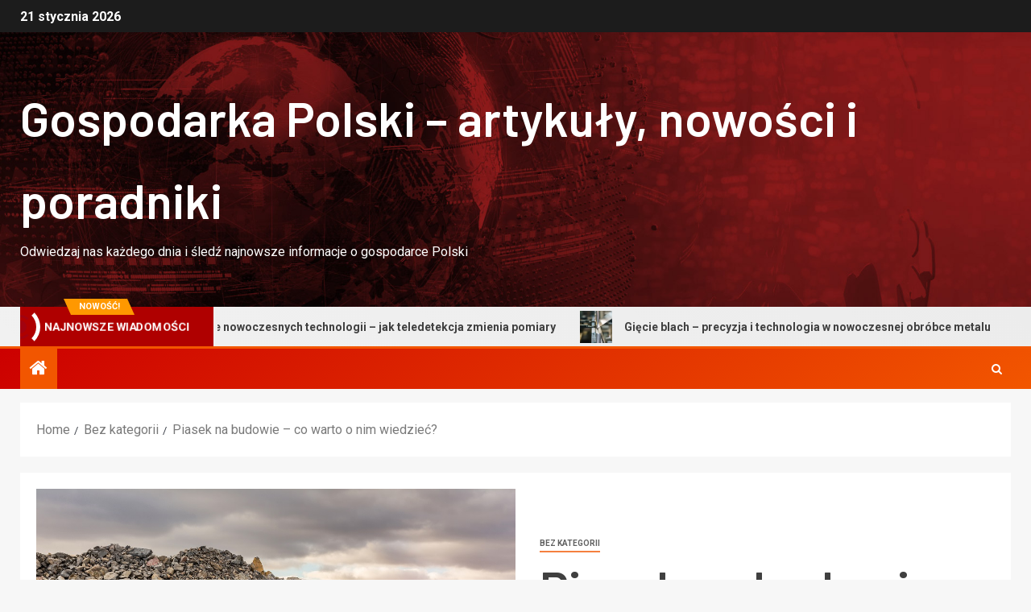

--- FILE ---
content_type: text/html; charset=UTF-8
request_url: http://www.bettinger.it/piasek-na-budowie-co-warto-o-nim-wiedziec/
body_size: 12919
content:
<!doctype html>
<html lang="pl-PL">
<head>
    <meta charset="UTF-8">
    <meta name="viewport" content="width=device-width, initial-scale=1">
    <link rel="profile" href="http://gmpg.org/xfn/11">
    <meta name='robots' content='index, follow, max-image-preview:large, max-snippet:-1, max-video-preview:-1' />

	<!-- This site is optimized with the Yoast SEO plugin v20.4 - https://yoast.com/wordpress/plugins/seo/ -->
	<title>Piasek na budowie - co warto o nim wiedzieć?</title>
	<meta name="description" content="Piasek jest niezbędnym surowcem na każdej budowie. Gdzie jest wykorzystywany? Przeczytaj artykuł i dowiedz się." />
	<link rel="canonical" href="http://www.bettinger.it/piasek-na-budowie-co-warto-o-nim-wiedziec/" />
	<meta property="og:locale" content="pl_PL" />
	<meta property="og:type" content="article" />
	<meta property="og:title" content="Piasek na budowie - co warto o nim wiedzieć?" />
	<meta property="og:description" content="Piasek jest niezbędnym surowcem na każdej budowie. Gdzie jest wykorzystywany? Przeczytaj artykuł i dowiedz się." />
	<meta property="og:url" content="http://www.bettinger.it/piasek-na-budowie-co-warto-o-nim-wiedziec/" />
	<meta property="og:site_name" content="Gospodarka Polski – artykuły, nowości i poradniki" />
	<meta property="article:published_time" content="2023-05-11T08:04:44+00:00" />
	<meta property="article:modified_time" content="2023-05-11T08:04:47+00:00" />
	<meta property="og:image" content="http://www.bettinger.it/wp-content/uploads/2023/05/piasek-znin.jpeg" />
	<meta property="og:image:width" content="1000" />
	<meta property="og:image:height" content="666" />
	<meta property="og:image:type" content="image/jpeg" />
	<meta name="author" content="admin" />
	<meta name="twitter:card" content="summary_large_image" />
	<meta name="twitter:label1" content="Napisane przez" />
	<meta name="twitter:data1" content="admin" />
	<meta name="twitter:label2" content="Szacowany czas czytania" />
	<meta name="twitter:data2" content="2 minuty" />
	<script type="application/ld+json" class="yoast-schema-graph">{"@context":"https://schema.org","@graph":[{"@type":"WebPage","@id":"http://www.bettinger.it/piasek-na-budowie-co-warto-o-nim-wiedziec/","url":"http://www.bettinger.it/piasek-na-budowie-co-warto-o-nim-wiedziec/","name":"Piasek na budowie - co warto o nim wiedzieć?","isPartOf":{"@id":"http://www.bettinger.it/#website"},"primaryImageOfPage":{"@id":"http://www.bettinger.it/piasek-na-budowie-co-warto-o-nim-wiedziec/#primaryimage"},"image":{"@id":"http://www.bettinger.it/piasek-na-budowie-co-warto-o-nim-wiedziec/#primaryimage"},"thumbnailUrl":"http://www.bettinger.it/wp-content/uploads/2023/05/piasek-znin.jpeg","datePublished":"2023-05-11T08:04:44+00:00","dateModified":"2023-05-11T08:04:47+00:00","author":{"@id":"http://www.bettinger.it/#/schema/person/c5c451b893de919af8c261e356969aaa"},"description":"Piasek jest niezbędnym surowcem na każdej budowie. Gdzie jest wykorzystywany? Przeczytaj artykuł i dowiedz się.","breadcrumb":{"@id":"http://www.bettinger.it/piasek-na-budowie-co-warto-o-nim-wiedziec/#breadcrumb"},"inLanguage":"pl-PL","potentialAction":[{"@type":"ReadAction","target":["http://www.bettinger.it/piasek-na-budowie-co-warto-o-nim-wiedziec/"]}]},{"@type":"ImageObject","inLanguage":"pl-PL","@id":"http://www.bettinger.it/piasek-na-budowie-co-warto-o-nim-wiedziec/#primaryimage","url":"http://www.bettinger.it/wp-content/uploads/2023/05/piasek-znin.jpeg","contentUrl":"http://www.bettinger.it/wp-content/uploads/2023/05/piasek-znin.jpeg","width":1000,"height":666,"caption":"Piasek Żnin"},{"@type":"BreadcrumbList","@id":"http://www.bettinger.it/piasek-na-budowie-co-warto-o-nim-wiedziec/#breadcrumb","itemListElement":[{"@type":"ListItem","position":1,"name":"Strona główna","item":"http://www.bettinger.it/"},{"@type":"ListItem","position":2,"name":"Piasek na budowie &#8211; co warto o nim wiedzieć?"}]},{"@type":"WebSite","@id":"http://www.bettinger.it/#website","url":"http://www.bettinger.it/","name":"Gospodarka Polski – artykuły, nowości i poradniki","description":"Odwiedzaj nas każdego dnia i śledź najnowsze informacje o gospodarce Polski","potentialAction":[{"@type":"SearchAction","target":{"@type":"EntryPoint","urlTemplate":"http://www.bettinger.it/?s={search_term_string}"},"query-input":"required name=search_term_string"}],"inLanguage":"pl-PL"},{"@type":"Person","@id":"http://www.bettinger.it/#/schema/person/c5c451b893de919af8c261e356969aaa","name":"admin","image":{"@type":"ImageObject","inLanguage":"pl-PL","@id":"http://www.bettinger.it/#/schema/person/image/","url":"http://2.gravatar.com/avatar/e5c19e4fb4837338e3e0d53850b71af1?s=96&d=mm&r=g","contentUrl":"http://2.gravatar.com/avatar/e5c19e4fb4837338e3e0d53850b71af1?s=96&d=mm&r=g","caption":"admin"},"sameAs":["http://bettinger.it"],"url":"http://www.bettinger.it/author/admin/"}]}</script>
	<!-- / Yoast SEO plugin. -->


<link rel='dns-prefetch' href='//fonts.googleapis.com' />
<link rel="alternate" type="application/rss+xml" title="Gospodarka Polski – artykuły, nowości i poradniki &raquo; Kanał z wpisami" href="http://www.bettinger.it/feed/" />
<link rel="alternate" type="application/rss+xml" title="Gospodarka Polski – artykuły, nowości i poradniki &raquo; Kanał z komentarzami" href="http://www.bettinger.it/comments/feed/" />
<script type="text/javascript">
/* <![CDATA[ */
window._wpemojiSettings = {"baseUrl":"https:\/\/s.w.org\/images\/core\/emoji\/15.0.3\/72x72\/","ext":".png","svgUrl":"https:\/\/s.w.org\/images\/core\/emoji\/15.0.3\/svg\/","svgExt":".svg","source":{"concatemoji":"http:\/\/www.bettinger.it\/wp-includes\/js\/wp-emoji-release.min.js?ver=6.5.7"}};
/*! This file is auto-generated */
!function(i,n){var o,s,e;function c(e){try{var t={supportTests:e,timestamp:(new Date).valueOf()};sessionStorage.setItem(o,JSON.stringify(t))}catch(e){}}function p(e,t,n){e.clearRect(0,0,e.canvas.width,e.canvas.height),e.fillText(t,0,0);var t=new Uint32Array(e.getImageData(0,0,e.canvas.width,e.canvas.height).data),r=(e.clearRect(0,0,e.canvas.width,e.canvas.height),e.fillText(n,0,0),new Uint32Array(e.getImageData(0,0,e.canvas.width,e.canvas.height).data));return t.every(function(e,t){return e===r[t]})}function u(e,t,n){switch(t){case"flag":return n(e,"\ud83c\udff3\ufe0f\u200d\u26a7\ufe0f","\ud83c\udff3\ufe0f\u200b\u26a7\ufe0f")?!1:!n(e,"\ud83c\uddfa\ud83c\uddf3","\ud83c\uddfa\u200b\ud83c\uddf3")&&!n(e,"\ud83c\udff4\udb40\udc67\udb40\udc62\udb40\udc65\udb40\udc6e\udb40\udc67\udb40\udc7f","\ud83c\udff4\u200b\udb40\udc67\u200b\udb40\udc62\u200b\udb40\udc65\u200b\udb40\udc6e\u200b\udb40\udc67\u200b\udb40\udc7f");case"emoji":return!n(e,"\ud83d\udc26\u200d\u2b1b","\ud83d\udc26\u200b\u2b1b")}return!1}function f(e,t,n){var r="undefined"!=typeof WorkerGlobalScope&&self instanceof WorkerGlobalScope?new OffscreenCanvas(300,150):i.createElement("canvas"),a=r.getContext("2d",{willReadFrequently:!0}),o=(a.textBaseline="top",a.font="600 32px Arial",{});return e.forEach(function(e){o[e]=t(a,e,n)}),o}function t(e){var t=i.createElement("script");t.src=e,t.defer=!0,i.head.appendChild(t)}"undefined"!=typeof Promise&&(o="wpEmojiSettingsSupports",s=["flag","emoji"],n.supports={everything:!0,everythingExceptFlag:!0},e=new Promise(function(e){i.addEventListener("DOMContentLoaded",e,{once:!0})}),new Promise(function(t){var n=function(){try{var e=JSON.parse(sessionStorage.getItem(o));if("object"==typeof e&&"number"==typeof e.timestamp&&(new Date).valueOf()<e.timestamp+604800&&"object"==typeof e.supportTests)return e.supportTests}catch(e){}return null}();if(!n){if("undefined"!=typeof Worker&&"undefined"!=typeof OffscreenCanvas&&"undefined"!=typeof URL&&URL.createObjectURL&&"undefined"!=typeof Blob)try{var e="postMessage("+f.toString()+"("+[JSON.stringify(s),u.toString(),p.toString()].join(",")+"));",r=new Blob([e],{type:"text/javascript"}),a=new Worker(URL.createObjectURL(r),{name:"wpTestEmojiSupports"});return void(a.onmessage=function(e){c(n=e.data),a.terminate(),t(n)})}catch(e){}c(n=f(s,u,p))}t(n)}).then(function(e){for(var t in e)n.supports[t]=e[t],n.supports.everything=n.supports.everything&&n.supports[t],"flag"!==t&&(n.supports.everythingExceptFlag=n.supports.everythingExceptFlag&&n.supports[t]);n.supports.everythingExceptFlag=n.supports.everythingExceptFlag&&!n.supports.flag,n.DOMReady=!1,n.readyCallback=function(){n.DOMReady=!0}}).then(function(){return e}).then(function(){var e;n.supports.everything||(n.readyCallback(),(e=n.source||{}).concatemoji?t(e.concatemoji):e.wpemoji&&e.twemoji&&(t(e.twemoji),t(e.wpemoji)))}))}((window,document),window._wpemojiSettings);
/* ]]> */
</script>
<style id='wp-emoji-styles-inline-css' type='text/css'>

	img.wp-smiley, img.emoji {
		display: inline !important;
		border: none !important;
		box-shadow: none !important;
		height: 1em !important;
		width: 1em !important;
		margin: 0 0.07em !important;
		vertical-align: -0.1em !important;
		background: none !important;
		padding: 0 !important;
	}
</style>
<link rel='stylesheet' id='wp-block-library-css' href='http://www.bettinger.it/wp-includes/css/dist/block-library/style.min.css?ver=6.5.7' type='text/css' media='all' />
<style id='wp-block-library-theme-inline-css' type='text/css'>
.wp-block-audio figcaption{color:#555;font-size:13px;text-align:center}.is-dark-theme .wp-block-audio figcaption{color:#ffffffa6}.wp-block-audio{margin:0 0 1em}.wp-block-code{border:1px solid #ccc;border-radius:4px;font-family:Menlo,Consolas,monaco,monospace;padding:.8em 1em}.wp-block-embed figcaption{color:#555;font-size:13px;text-align:center}.is-dark-theme .wp-block-embed figcaption{color:#ffffffa6}.wp-block-embed{margin:0 0 1em}.blocks-gallery-caption{color:#555;font-size:13px;text-align:center}.is-dark-theme .blocks-gallery-caption{color:#ffffffa6}.wp-block-image figcaption{color:#555;font-size:13px;text-align:center}.is-dark-theme .wp-block-image figcaption{color:#ffffffa6}.wp-block-image{margin:0 0 1em}.wp-block-pullquote{border-bottom:4px solid;border-top:4px solid;color:currentColor;margin-bottom:1.75em}.wp-block-pullquote cite,.wp-block-pullquote footer,.wp-block-pullquote__citation{color:currentColor;font-size:.8125em;font-style:normal;text-transform:uppercase}.wp-block-quote{border-left:.25em solid;margin:0 0 1.75em;padding-left:1em}.wp-block-quote cite,.wp-block-quote footer{color:currentColor;font-size:.8125em;font-style:normal;position:relative}.wp-block-quote.has-text-align-right{border-left:none;border-right:.25em solid;padding-left:0;padding-right:1em}.wp-block-quote.has-text-align-center{border:none;padding-left:0}.wp-block-quote.is-large,.wp-block-quote.is-style-large,.wp-block-quote.is-style-plain{border:none}.wp-block-search .wp-block-search__label{font-weight:700}.wp-block-search__button{border:1px solid #ccc;padding:.375em .625em}:where(.wp-block-group.has-background){padding:1.25em 2.375em}.wp-block-separator.has-css-opacity{opacity:.4}.wp-block-separator{border:none;border-bottom:2px solid;margin-left:auto;margin-right:auto}.wp-block-separator.has-alpha-channel-opacity{opacity:1}.wp-block-separator:not(.is-style-wide):not(.is-style-dots){width:100px}.wp-block-separator.has-background:not(.is-style-dots){border-bottom:none;height:1px}.wp-block-separator.has-background:not(.is-style-wide):not(.is-style-dots){height:2px}.wp-block-table{margin:0 0 1em}.wp-block-table td,.wp-block-table th{word-break:normal}.wp-block-table figcaption{color:#555;font-size:13px;text-align:center}.is-dark-theme .wp-block-table figcaption{color:#ffffffa6}.wp-block-video figcaption{color:#555;font-size:13px;text-align:center}.is-dark-theme .wp-block-video figcaption{color:#ffffffa6}.wp-block-video{margin:0 0 1em}.wp-block-template-part.has-background{margin-bottom:0;margin-top:0;padding:1.25em 2.375em}
</style>
<style id='classic-theme-styles-inline-css' type='text/css'>
/*! This file is auto-generated */
.wp-block-button__link{color:#fff;background-color:#32373c;border-radius:9999px;box-shadow:none;text-decoration:none;padding:calc(.667em + 2px) calc(1.333em + 2px);font-size:1.125em}.wp-block-file__button{background:#32373c;color:#fff;text-decoration:none}
</style>
<style id='global-styles-inline-css' type='text/css'>
body{--wp--preset--color--black: #000000;--wp--preset--color--cyan-bluish-gray: #abb8c3;--wp--preset--color--white: #ffffff;--wp--preset--color--pale-pink: #f78da7;--wp--preset--color--vivid-red: #cf2e2e;--wp--preset--color--luminous-vivid-orange: #ff6900;--wp--preset--color--luminous-vivid-amber: #fcb900;--wp--preset--color--light-green-cyan: #7bdcb5;--wp--preset--color--vivid-green-cyan: #00d084;--wp--preset--color--pale-cyan-blue: #8ed1fc;--wp--preset--color--vivid-cyan-blue: #0693e3;--wp--preset--color--vivid-purple: #9b51e0;--wp--preset--gradient--vivid-cyan-blue-to-vivid-purple: linear-gradient(135deg,rgba(6,147,227,1) 0%,rgb(155,81,224) 100%);--wp--preset--gradient--light-green-cyan-to-vivid-green-cyan: linear-gradient(135deg,rgb(122,220,180) 0%,rgb(0,208,130) 100%);--wp--preset--gradient--luminous-vivid-amber-to-luminous-vivid-orange: linear-gradient(135deg,rgba(252,185,0,1) 0%,rgba(255,105,0,1) 100%);--wp--preset--gradient--luminous-vivid-orange-to-vivid-red: linear-gradient(135deg,rgba(255,105,0,1) 0%,rgb(207,46,46) 100%);--wp--preset--gradient--very-light-gray-to-cyan-bluish-gray: linear-gradient(135deg,rgb(238,238,238) 0%,rgb(169,184,195) 100%);--wp--preset--gradient--cool-to-warm-spectrum: linear-gradient(135deg,rgb(74,234,220) 0%,rgb(151,120,209) 20%,rgb(207,42,186) 40%,rgb(238,44,130) 60%,rgb(251,105,98) 80%,rgb(254,248,76) 100%);--wp--preset--gradient--blush-light-purple: linear-gradient(135deg,rgb(255,206,236) 0%,rgb(152,150,240) 100%);--wp--preset--gradient--blush-bordeaux: linear-gradient(135deg,rgb(254,205,165) 0%,rgb(254,45,45) 50%,rgb(107,0,62) 100%);--wp--preset--gradient--luminous-dusk: linear-gradient(135deg,rgb(255,203,112) 0%,rgb(199,81,192) 50%,rgb(65,88,208) 100%);--wp--preset--gradient--pale-ocean: linear-gradient(135deg,rgb(255,245,203) 0%,rgb(182,227,212) 50%,rgb(51,167,181) 100%);--wp--preset--gradient--electric-grass: linear-gradient(135deg,rgb(202,248,128) 0%,rgb(113,206,126) 100%);--wp--preset--gradient--midnight: linear-gradient(135deg,rgb(2,3,129) 0%,rgb(40,116,252) 100%);--wp--preset--font-size--small: 13px;--wp--preset--font-size--medium: 20px;--wp--preset--font-size--large: 36px;--wp--preset--font-size--x-large: 42px;--wp--preset--spacing--20: 0.44rem;--wp--preset--spacing--30: 0.67rem;--wp--preset--spacing--40: 1rem;--wp--preset--spacing--50: 1.5rem;--wp--preset--spacing--60: 2.25rem;--wp--preset--spacing--70: 3.38rem;--wp--preset--spacing--80: 5.06rem;--wp--preset--shadow--natural: 6px 6px 9px rgba(0, 0, 0, 0.2);--wp--preset--shadow--deep: 12px 12px 50px rgba(0, 0, 0, 0.4);--wp--preset--shadow--sharp: 6px 6px 0px rgba(0, 0, 0, 0.2);--wp--preset--shadow--outlined: 6px 6px 0px -3px rgba(255, 255, 255, 1), 6px 6px rgba(0, 0, 0, 1);--wp--preset--shadow--crisp: 6px 6px 0px rgba(0, 0, 0, 1);}:where(body .is-layout-flow)  > :first-child:first-child{margin-block-start: 0;}:where(body .is-layout-flow)  > :last-child:last-child{margin-block-end: 0;}:where(body .is-layout-flow)  > *{margin-block-start: 24px;margin-block-end: 0;}:where(body .is-layout-constrained)  > :first-child:first-child{margin-block-start: 0;}:where(body .is-layout-constrained)  > :last-child:last-child{margin-block-end: 0;}:where(body .is-layout-constrained)  > *{margin-block-start: 24px;margin-block-end: 0;}:where(body .is-layout-flex) {gap: 24px;}:where(body .is-layout-grid) {gap: 24px;}body .is-layout-flex{display: flex;}body .is-layout-flex{flex-wrap: wrap;align-items: center;}body .is-layout-flex > *{margin: 0;}body .is-layout-grid{display: grid;}body .is-layout-grid > *{margin: 0;}.has-black-color{color: var(--wp--preset--color--black) !important;}.has-cyan-bluish-gray-color{color: var(--wp--preset--color--cyan-bluish-gray) !important;}.has-white-color{color: var(--wp--preset--color--white) !important;}.has-pale-pink-color{color: var(--wp--preset--color--pale-pink) !important;}.has-vivid-red-color{color: var(--wp--preset--color--vivid-red) !important;}.has-luminous-vivid-orange-color{color: var(--wp--preset--color--luminous-vivid-orange) !important;}.has-luminous-vivid-amber-color{color: var(--wp--preset--color--luminous-vivid-amber) !important;}.has-light-green-cyan-color{color: var(--wp--preset--color--light-green-cyan) !important;}.has-vivid-green-cyan-color{color: var(--wp--preset--color--vivid-green-cyan) !important;}.has-pale-cyan-blue-color{color: var(--wp--preset--color--pale-cyan-blue) !important;}.has-vivid-cyan-blue-color{color: var(--wp--preset--color--vivid-cyan-blue) !important;}.has-vivid-purple-color{color: var(--wp--preset--color--vivid-purple) !important;}.has-black-background-color{background-color: var(--wp--preset--color--black) !important;}.has-cyan-bluish-gray-background-color{background-color: var(--wp--preset--color--cyan-bluish-gray) !important;}.has-white-background-color{background-color: var(--wp--preset--color--white) !important;}.has-pale-pink-background-color{background-color: var(--wp--preset--color--pale-pink) !important;}.has-vivid-red-background-color{background-color: var(--wp--preset--color--vivid-red) !important;}.has-luminous-vivid-orange-background-color{background-color: var(--wp--preset--color--luminous-vivid-orange) !important;}.has-luminous-vivid-amber-background-color{background-color: var(--wp--preset--color--luminous-vivid-amber) !important;}.has-light-green-cyan-background-color{background-color: var(--wp--preset--color--light-green-cyan) !important;}.has-vivid-green-cyan-background-color{background-color: var(--wp--preset--color--vivid-green-cyan) !important;}.has-pale-cyan-blue-background-color{background-color: var(--wp--preset--color--pale-cyan-blue) !important;}.has-vivid-cyan-blue-background-color{background-color: var(--wp--preset--color--vivid-cyan-blue) !important;}.has-vivid-purple-background-color{background-color: var(--wp--preset--color--vivid-purple) !important;}.has-black-border-color{border-color: var(--wp--preset--color--black) !important;}.has-cyan-bluish-gray-border-color{border-color: var(--wp--preset--color--cyan-bluish-gray) !important;}.has-white-border-color{border-color: var(--wp--preset--color--white) !important;}.has-pale-pink-border-color{border-color: var(--wp--preset--color--pale-pink) !important;}.has-vivid-red-border-color{border-color: var(--wp--preset--color--vivid-red) !important;}.has-luminous-vivid-orange-border-color{border-color: var(--wp--preset--color--luminous-vivid-orange) !important;}.has-luminous-vivid-amber-border-color{border-color: var(--wp--preset--color--luminous-vivid-amber) !important;}.has-light-green-cyan-border-color{border-color: var(--wp--preset--color--light-green-cyan) !important;}.has-vivid-green-cyan-border-color{border-color: var(--wp--preset--color--vivid-green-cyan) !important;}.has-pale-cyan-blue-border-color{border-color: var(--wp--preset--color--pale-cyan-blue) !important;}.has-vivid-cyan-blue-border-color{border-color: var(--wp--preset--color--vivid-cyan-blue) !important;}.has-vivid-purple-border-color{border-color: var(--wp--preset--color--vivid-purple) !important;}.has-vivid-cyan-blue-to-vivid-purple-gradient-background{background: var(--wp--preset--gradient--vivid-cyan-blue-to-vivid-purple) !important;}.has-light-green-cyan-to-vivid-green-cyan-gradient-background{background: var(--wp--preset--gradient--light-green-cyan-to-vivid-green-cyan) !important;}.has-luminous-vivid-amber-to-luminous-vivid-orange-gradient-background{background: var(--wp--preset--gradient--luminous-vivid-amber-to-luminous-vivid-orange) !important;}.has-luminous-vivid-orange-to-vivid-red-gradient-background{background: var(--wp--preset--gradient--luminous-vivid-orange-to-vivid-red) !important;}.has-very-light-gray-to-cyan-bluish-gray-gradient-background{background: var(--wp--preset--gradient--very-light-gray-to-cyan-bluish-gray) !important;}.has-cool-to-warm-spectrum-gradient-background{background: var(--wp--preset--gradient--cool-to-warm-spectrum) !important;}.has-blush-light-purple-gradient-background{background: var(--wp--preset--gradient--blush-light-purple) !important;}.has-blush-bordeaux-gradient-background{background: var(--wp--preset--gradient--blush-bordeaux) !important;}.has-luminous-dusk-gradient-background{background: var(--wp--preset--gradient--luminous-dusk) !important;}.has-pale-ocean-gradient-background{background: var(--wp--preset--gradient--pale-ocean) !important;}.has-electric-grass-gradient-background{background: var(--wp--preset--gradient--electric-grass) !important;}.has-midnight-gradient-background{background: var(--wp--preset--gradient--midnight) !important;}.has-small-font-size{font-size: var(--wp--preset--font-size--small) !important;}.has-medium-font-size{font-size: var(--wp--preset--font-size--medium) !important;}.has-large-font-size{font-size: var(--wp--preset--font-size--large) !important;}.has-x-large-font-size{font-size: var(--wp--preset--font-size--x-large) !important;}
.wp-block-navigation a:where(:not(.wp-element-button)){color: inherit;}
.wp-block-pullquote{font-size: 1.5em;line-height: 1.6;}
</style>
<link rel='stylesheet' id='sidr-css' href='http://www.bettinger.it/wp-content/themes/newsever/assets/sidr/css/jquery.sidr.dark.css?ver=6.5.7' type='text/css' media='all' />
<link rel='stylesheet' id='bootstrap-css' href='http://www.bettinger.it/wp-content/themes/newsever/assets/bootstrap/css/bootstrap.min.css?ver=6.5.7' type='text/css' media='all' />
<link rel='stylesheet' id='newsever-style-css' href='http://www.bettinger.it/wp-content/themes/newsever/style.css?ver=6.5.7' type='text/css' media='all' />
<link rel='stylesheet' id='magever-css' href='http://www.bettinger.it/wp-content/themes/magever/style.css?ver=1.0.0' type='text/css' media='all' />
<link rel='stylesheet' id='aft-icons-css' href='http://www.bettinger.it/wp-content/themes/newsever/assets/icons/style.css?ver=6.5.7' type='text/css' media='all' />
<link rel='stylesheet' id='slick-css-css' href='http://www.bettinger.it/wp-content/themes/newsever/assets/slick/css/slick.min.css?ver=6.5.7' type='text/css' media='all' />
<link rel='stylesheet' id='magnific-popup-css' href='http://www.bettinger.it/wp-content/themes/newsever/assets/magnific-popup/magnific-popup.css?ver=6.5.7' type='text/css' media='all' />
<link rel='stylesheet' id='newsever-google-fonts-css' href='https://fonts.googleapis.com/css?display=swap&family=Roboto:100,300,400,500,700|Barlow:ital,wght@0,400;0,500;0,600;0,700;0,800;0,900;1,300;1,400;1,500;1,600;1,700;1,800|Barlow%20Semi%20Condensed:ital,wght@0,300;0,400;0,500;0,600;0,700;1,300;1,400;1,500;1,600;1,700&#038;subset=latin,latin-ext' type='text/css' media='all' />
<script type="text/javascript" src="http://www.bettinger.it/wp-includes/js/jquery/jquery.min.js?ver=3.7.1" id="jquery-core-js"></script>
<script type="text/javascript" src="http://www.bettinger.it/wp-includes/js/jquery/jquery-migrate.min.js?ver=3.4.1" id="jquery-migrate-js"></script>
<link rel="https://api.w.org/" href="http://www.bettinger.it/wp-json/" /><link rel="alternate" type="application/json" href="http://www.bettinger.it/wp-json/wp/v2/posts/291" /><link rel="EditURI" type="application/rsd+xml" title="RSD" href="http://www.bettinger.it/xmlrpc.php?rsd" />
<link rel='shortlink' href='http://www.bettinger.it/?p=291' />
<link rel="alternate" type="application/json+oembed" href="http://www.bettinger.it/wp-json/oembed/1.0/embed?url=http%3A%2F%2Fwww.bettinger.it%2Fpiasek-na-budowie-co-warto-o-nim-wiedziec%2F" />
<link rel="alternate" type="text/xml+oembed" href="http://www.bettinger.it/wp-json/oembed/1.0/embed?url=http%3A%2F%2Fwww.bettinger.it%2Fpiasek-na-budowie-co-warto-o-nim-wiedziec%2F&#038;format=xml" />
<!-- start Simple Custom CSS and JS -->
<script type="text/javascript">
jQuery(document).ready(function( $ ){
    $('footer a').each(function() {
      $(this).attr("rel", "nofollow noreferrer noopener");
    });
});</script>
<!-- end Simple Custom CSS and JS -->
        <style type="text/css">
                        body .header-style1 .top-header.data-bg:before,
            body .header-style1 .main-header.data-bg:before {
                background: rgba(0, 0, 0, 0);
            }

                        body .site-title a,
            .site-header .site-branding .site-title a:visited,
            .site-header .site-branding .site-title a:hover,
            .site-description {
                color: #ffffff;
            }

            .header-layout-3 .site-header .site-branding .site-title,
            .site-branding .site-title {
                font-size: 60px;
            }

            @media only screen and (max-width: 640px) {
                .site-branding .site-title {
                    font-size: 40px;

                }
            }

            @media only screen and (max-width: 375px) {
                .site-branding .site-title {
                    font-size: 32px;

                }
            }

            
                        .elementor-page .elementor-section.elementor-section-full_width > .elementor-container,
            .elementor-page .elementor-section.elementor-section-boxed > .elementor-container,
            .elementor-default .elementor-section.elementor-section-full_width > .elementor-container,
            .elementor-default .elementor-section.elementor-section-boxed > .elementor-container{
                max-width: 1500px;
            }
            .align-content-left .elementor-section-stretched,
            .align-content-right .elementor-section-stretched {
                max-width: 100%;
                left: 0 !important;
            }
            }

        </style>
        </head>

<body class="post-template-default single single-post postid-291 single-format-standard wp-embed-responsive aft-light-mode aft-hide-comment-count-in-list aft-hide-minutes-read-in-list aft-hide-date-author-in-list default-content-layout content-with-single-sidebar align-content-left">
    <div id="af-preloader">
        <div class="spinner">
            <div class="spinnerhalf spinnerhalf--left"></div>
            <div class="spinnerhalf spinnerhalf--right"></div>
        </div>
    </div>

<div id="page" class="site">
    <a class="skip-link screen-reader-text" href="#content">Skip to content</a>


    
            <header id="masthead" class="header-style1 header-layout-side">
                
                    <div class="top-header">
        <div class="container-wrapper">
            <div class="top-bar-flex">
                <div class="top-bar-left col-66">

                    
                    <div class="date-bar-left">
                                                    <span class="topbar-date">
                                        21 stycznia 2026                                    </span>

                                                                    </div>
                                            <div class="af-secondary-menu">
                            <div class="container-wrapper">
                                
                            </div>
                        </div>
                                        </div>

                <div class="top-bar-right col-3">
  						<span class="aft-small-social-menu">
  							  						</span>
                </div>
            </div>
        </div>

    </div>
<div class="main-header  data-bg"
     data-background="http://bettinger.it/wp-content/uploads/2021/01/header_background.jpg">
    <div class="container-wrapper">
        <div class="af-container-row af-flex-container">
            
            <div class="col-1 float-l pad">
                <div class="logo-brand">
                    <div class="site-branding">
                                                    <p class="site-title font-family-1">
                                <a href="http://www.bettinger.it/"
                                   rel="home">Gospodarka Polski – artykuły, nowości i poradniki</a>
                            </p>
                        
                                                    <p class="site-description">Odwiedzaj nas każdego dnia i śledź najnowsze informacje o gospodarce Polski</p>
                                            </div>
                </div>
            </div>

            
        </div>
    </div>

</div>
<div class="exclusive-news">
                    <div class="banner-exclusive-posts-wrapper clearfix">

                
                <div class="container-wrapper">
                    <div class="exclusive-posts">
                        <div class="exclusive-now primary-color">
                                                            <span class="exclusive-news-title"> 
                                    NOWOŚĆ!                                </span>
                                                        <div class="exclusive-now-txt-animation-wrap">
                                <span class="fancy-spinner">
                                    <div class="ring"></div>
                                    <div class="ring"></div>
                                    <div class="dot"></div>
                                </span>
                                <span class="exclusive-texts-wrapper">
                                                                    <span class="exclusive-news-subtitle af-exclusive-animation">
                                        <span>Najnowsze wiadomości</span>
                                    </span>
                                                                </span>
                            </div>
                        </div>
                        <div class="exclusive-slides" dir="ltr">
                                                            <div class='marquee aft-flash-slide left' data-speed='80000'
                                     data-gap='0' data-duplicated='true' data-direction="left">
                                                                            <a href="http://www.bettinger.it/geodeta-w-erze-nowoczesnych-technologii-jak-teledetekcja-zmienia-pomiary/">
                                            
                                            
                                            <span class="circle-marq">
                                                                                    <img src="http://www.bettinger.it/wp-content/uploads/2025/12/geodeta-legnica-150x150.jpeg"
                                                 alt="Geodeta w erze nowoczesnych technologii – jak teledetekcja zmienia pomiary">
                                                                            </span>

                                            Geodeta w erze nowoczesnych technologii – jak teledetekcja zmienia pomiary                                        </a>
                                                                            <a href="http://www.bettinger.it/giecie-blach-precyzja-i-technologia-w-nowoczesnej-obrobce-metalu/">
                                            
                                            
                                            <span class="circle-marq">
                                                                                    <img src="http://www.bettinger.it/wp-content/uploads/2025/10/giecie-blach-bydgoszcz-150x150.jpeg"
                                                 alt="Gięcie blach – precyzja i technologia w nowoczesnej obróbce metalu">
                                                                            </span>

                                            Gięcie blach – precyzja i technologia w nowoczesnej obróbce metalu                                        </a>
                                                                            <a href="http://www.bettinger.it/wygodny-hotel-w-poznaniu-idealna-baza-dla-turysty-i-biznesmena/">
                                            
                                            
                                            <span class="circle-marq">
                                                                                    <img src="http://www.bettinger.it/wp-content/uploads/2025/06/hotel-w-poznaniu-150x150.jpeg"
                                                 alt="Wygodny hotel w Poznaniu – idealna baza dla turysty i biznesmena">
                                                                            </span>

                                            Wygodny hotel w Poznaniu – idealna baza dla turysty i biznesmena                                        </a>
                                                                            <a href="http://www.bettinger.it/wynajem-przyczep-praktyczne-rozwiazanie-na-kazda-okazje/">
                                            
                                            
                                            <span class="circle-marq">
                                                                                    <img src="http://www.bettinger.it/wp-content/uploads/2025/05/wypozyczalnia-przyczep-samochodowych-barcin-150x150.jpeg"
                                                 alt="Wynajem przyczep – praktyczne rozwiązanie na każdą okazję">
                                                                            </span>

                                            Wynajem przyczep – praktyczne rozwiązanie na każdą okazję                                        </a>
                                                                            <a href="http://www.bettinger.it/producent-sprezyn-jak-wybrac-najlepsze-rozwiazanie-dla-twojej-branzy/">
                                            
                                            
                                            <span class="circle-marq">
                                                                                    <img src="http://www.bettinger.it/wp-content/uploads/2025/03/producent-sprezyn-150x150.jpeg"
                                                 alt="Producent sprężyn – jak wybrać najlepsze rozwiązanie dla Twojej branży?">
                                                                            </span>

                                            Producent sprężyn – jak wybrać najlepsze rozwiązanie dla Twojej branży?                                        </a>
                                                                    </div>
                                                    </div>
                    </div>
                </div>
            </div>
            <!-- Excluive line END -->
        </div>

                <div class="header-menu-part">
                    <div id="main-navigation-bar" class="bottom-bar">
                        <div class="navigation-section-wrapper">
                            <div class="container-wrapper">
                                <div class="header-middle-part">
                                    <div class="navigation-container">
                                        <nav class="main-navigation clearfix">
                                                                                                <span class="aft-home-icon">
                                                                                        <a href="http://www.bettinger.it">
                                            <i class="fa fa-home" aria-hidden="true"></i>
                                        </a>
                                    </span>
                                                                                            <span class="toggle-menu" aria-controls="primary-menu"
                                                  aria-expanded="false">
                                                <a href="javascript:void(0)" class="aft-void-menu">
                                        <span class="screen-reader-text">
                                            Primary Menu                                        </span>
                                        <i class="ham"></i>
                                                </a>
                                    </span>
                                            <div id="primary-menu" class="menu"></div>
                                        </nav>
                                    </div>
                                </div>
                                <div class="header-right-part">
                                    <div class="af-search-wrap">
                                        <div class="search-overlay">
                                            <a href="#" title="Search" class="search-icon">
                                                <i class="fa fa-search"></i>
                                            </a>
                                            <div class="af-search-form">
                                                <form role="search" method="get" class="search-form" action="http://www.bettinger.it/">
				<label>
					<span class="screen-reader-text">Szukaj:</span>
					<input type="search" class="search-field" placeholder="Szukaj &hellip;" value="" name="s" />
				</label>
				<input type="submit" class="search-submit" value="Szukaj" />
			</form>                                            </div>
                                        </div>
                                    </div>
                                    <div class="popular-tag-custom-link">
                                    
                                    </div>
                                </div>
                            </div>
                        </div>
                    </div>
                </div>

            </header>

            <!-- end slider-section -->
            
        <div class="container-wrapper">
                    <div class="af-breadcrumbs font-family-1 color-pad af-container-block-wrapper">

            <div role="navigation" aria-label="Breadcrumbs" class="breadcrumb-trail breadcrumbs" itemprop="breadcrumb"><ul class="trail-items" itemscope itemtype="http://schema.org/BreadcrumbList"><meta name="numberOfItems" content="3" /><meta name="itemListOrder" content="Ascending" /><li itemprop="itemListElement" itemscope itemtype="http://schema.org/ListItem" class="trail-item trail-begin"><a href="http://www.bettinger.it/" rel="home" itemprop="item"><span itemprop="name">Home</span></a><meta itemprop="position" content="1" /></li><li itemprop="itemListElement" itemscope itemtype="http://schema.org/ListItem" class="trail-item"><a href="http://www.bettinger.it/category/bez-kategorii/" itemprop="item"><span itemprop="name">Bez kategorii</span></a><meta itemprop="position" content="2" /></li><li itemprop="itemListElement" itemscope itemtype="http://schema.org/ListItem" class="trail-item trail-end"><a href="http://www.bettinger.it/piasek-na-budowie-co-warto-o-nim-wiedziec/" itemprop="item"><span itemprop="name">Piasek na budowie &#8211; co warto o nim wiedzieć?</span></a><meta itemprop="position" content="3" /></li></ul></div>
        </div>
                </div>


    
        <header class="entry-header pos-rel ">
            <div class="container-wrapper ">
                <div class="read-details af-container-block-wrapper">

                    


                                                <div class="newsever-entry-featured-image-wrap float-l col-2">
                                        <div class="read-img pos-rel">
                            <div class="post-thumbnail full-width-image">
                    <img width="1000" height="666" src="http://www.bettinger.it/wp-content/uploads/2023/05/piasek-znin.jpeg" class="attachment-newsever-featured size-newsever-featured wp-post-image" alt="Piasek Żnin" decoding="async" fetchpriority="high" srcset="http://www.bettinger.it/wp-content/uploads/2023/05/piasek-znin.jpeg 1000w, http://www.bettinger.it/wp-content/uploads/2023/05/piasek-znin-300x200.jpeg 300w, http://www.bettinger.it/wp-content/uploads/2023/05/piasek-znin-768x511.jpeg 768w" sizes="(max-width: 1000px) 100vw, 1000px" />                </div>
            
                    <span class="aft-image-caption-wrap">

                                            </span>

        </div>
                                </div>
                        
                    <div class="newsever-entry-header-details-wrap float-l col-2">
                            <div class="entry-header-details ">
                    <div class="read-categories">
                <ul class="cat-links"><li class="meta-category">
                             <a class="newsever-categories category-color-1" href="http://www.bettinger.it/category/bez-kategorii/" alt="View all posts in Bez kategorii"> 
                                 Bez kategorii
                             </a>
                        </li></ul>
            </div>
        
        <h1 class="entry-title">Piasek na budowie &#8211; co warto o nim wiedzieć?</h1>        <div class="post-meta-share-wrapper">
            <div class="post-meta-detail">
                                    <span class="min-read-post-format">
                                                                            </span>
                <span class="entry-meta">
                                        
            <span class="item-metadata posts-author byline">
                    <i class="fa fa-pencil-square-o"></i>
                                    <a href="http://www.bettinger.it/author/admin/">
                    admin                </a>
               </span>
                                            </span>
                            <span class="item-metadata posts-date">
                <i class="fa fa-clock-o"></i>
                11 maja 2023            </span>
                        <span class="min-read">2 min read</span>            </div>
                    </div>

    </div>
                        </div>


                </div>

            </div>


            
        </header><!-- .entry-header -->

        <!-- end slider-section -->
        

    <div id="content" class="container-wrapper ">
    <div class="af-container-block-wrapper clearfix">
        <div id="primary" class="content-area ">
            <main id="main" class="site-main ">
                                    <article id="post-291" class="post-291 post type-post status-publish format-standard has-post-thumbnail hentry category-bez-kategorii tag-piasek-inowroclaw tag-piasek-znin">

                        
                                                        <div class="entry-content-wrap read-single">
                                    
                                    

        <div class="entry-content read-details">
            
<p><strong>Piasek to małe ziarna skalne, które są wynikiem procesu erozji i degradacji skał. Wiele osób kojarzy piasek z plażami i nadmorskimi krajobrazami, gdzie rozgrzewa się podczas gorących dni i daje przyjemny chłód w nocy. Jednak piasek ma też wiele innych zastosowań, na przykład jest ważnym składnikiem betonu, szkła i ceramiki.</strong></p>



<span id="more-291"></span>



<p><strong><a href="http://www.bujak-transport.pl/ziemia-inowroclaw">Piasek Inowrocław</a> – gdzie wykorzystywany jest na budowie?</strong></p>



<p>Piasek jest jednym z najważniejszych surowców wykorzystywanych na budowie. Jest on używany w różnych procesach budowlanych, takich jak:</p>



<ol type="1">
<li>Betonowanie: Piasek jest jednym z podstawowych składników betonu, który jest stosowany w konstrukcjach budowlanych, dróg, mostów i innych elementów infrastruktury.</li>



<li>Zaprawy murarskie: Piasek jest również używany jako składnik zapraw murarskich, które służą do łączenia cegieł lub bloków budowlanych w ściany, kolumny i inne elementy konstrukcyjne.</li>



<li>Izolacja: Piasek może być stosowany jako materiał izolacyjny, na przykład w dachu płaskim, w którym jest stosowany jako podkład pod membranę dachową.</li>



<li>Osuszanie: Piasek jest często stosowany w procesie osuszania, gdzie jest rozsypany na ziemi, która została zalewana wodą. Piasek wchłania wodę, co pomaga w osuszaniu terenu.</li>



<li>Oczyszczanie wody: Piasek jest także stosowany jako filtr do oczyszczania wody. Jest używany do usuwania zanieczyszczeń z wody pitnej oraz w procesach przemysłowych, takich jak rafinerie i elektrownie.</li>



<li>Ziarności: Piasek jest stosowany jako materiał sypki w konstrukcjach zewnętrznych, na przykład jako element w składzie tynków zewnętrznych lub jako materiał dekoracyjny w ogrodach.</li>
</ol>



<p><strong>Co jeszcze warto wiedzieć o piasku?</strong></p>



<p><strong><a href="http://www.bujak-transport.pl/piasek-znin">Piasek Żnin</a></strong> jest również niezwykle ważnym elementem ekosystemów przybrzeżnych, ponieważ stanowi siedlisko dla wielu organizmów, takich jak krewetki, skorupiaki i wiele gatunków ryb. Niestety, wydobycie piasku z plaż i długie kierowanie rzek może prowadzić do poważnych problemów ekologicznych, takich jak erozja wybrzeży, degradacja siedlisk i zniszczenie ekosystemów wodnych.</p>



<p>Wiele krajów podejmuje działania w celu ochrony plaż i wybrzeży, a także kontroluje wydobycie piasku, aby zapobiec niekontrolowanemu uszkodzeniu środowiska. Warto pamiętać, że piasek, chociaż często postrzegany jako niewinny materiał, ma duże znaczenie dla naszej planety i należy traktować go z szacunkiem i ostrożnością.</p>
                            <div class="post-item-metadata entry-meta">
                    <span class="tags-links">Tags: <a href="http://www.bettinger.it/tag/piasek-inowroclaw/" rel="tag">piasek inowrocław</a> <a href="http://www.bettinger.it/tag/piasek-znin/" rel="tag">piasek żnin</a></span>                </div>
                        
	<nav class="navigation post-navigation" aria-label="Continue Reading">
		<h2 class="screen-reader-text">Continue Reading</h2>
		<div class="nav-links"><div class="nav-previous"><a href="http://www.bettinger.it/tanie-czesci-do-audi-czy-zawsze-slabej-jakosci/" rel="prev"><span class="em-post-navigation">Previous</span> Tanie części do Audi – czy zawsze słabej jakości?</a></div><div class="nav-next"><a href="http://www.bettinger.it/apartament-w-centrum-krakowa-czy-na-uboczu-gdzie-warto-spedzic-wakacje/" rel="next"><span class="em-post-navigation">Next</span> Apartament w centrum Krakowa czy na uboczu &#8211; gdzie warto spędzić wakacje?</a></div></div>
	</nav>                    </div><!-- .entry-content -->
                                </div>

                        <div class="aft-comment-related-wrap">
                            
                            
<div class="promotionspace enable-promotionspace">

        <div class="af-reated-posts grid-layout">
                            <h4 class="widget-title header-after1">
                            <span class="header-after">
                                More Stories                            </span>
                </h4>
                        <div class="af-container-row clearfix">
                                    <div class="col-3 float-l pad latest-posts-grid af-sec-post" data-mh="latest-posts-grid">
                        <div class="read-single color-pad">
                            <div class="read-img pos-rel read-bg-img">
                                <a href="http://www.bettinger.it/geodeta-w-erze-nowoczesnych-technologii-jak-teledetekcja-zmienia-pomiary/">
                                <img width="300" height="120" src="http://www.bettinger.it/wp-content/uploads/2025/12/geodeta-legnica-300x120.jpeg" class="attachment-medium size-medium wp-post-image" alt="Geodeta Legnica" decoding="async" srcset="http://www.bettinger.it/wp-content/uploads/2025/12/geodeta-legnica-300x120.jpeg 300w, http://www.bettinger.it/wp-content/uploads/2025/12/geodeta-legnica-768x306.jpeg 768w, http://www.bettinger.it/wp-content/uploads/2025/12/geodeta-legnica.jpeg 1000w" sizes="(max-width: 300px) 100vw, 300px" />                                </a>
                                <div class="min-read-post-format">
                                                                        <span class="min-read-item">
                                <span class="min-read">2 min read</span>                            </span>
                                </div>

                            </div>
                            <div class="read-details color-tp-pad no-color-pad">
                                <div class="read-categories">
                                    <ul class="cat-links"><li class="meta-category">
                             <a class="newsever-categories category-color-1" href="http://www.bettinger.it/category/bez-kategorii/" alt="View all posts in Bez kategorii"> 
                                 Bez kategorii
                             </a>
                        </li></ul>                                </div>
                                <div class="read-title">
                                    <h4>
                                        <a href="http://www.bettinger.it/geodeta-w-erze-nowoczesnych-technologii-jak-teledetekcja-zmienia-pomiary/">Geodeta w erze nowoczesnych technologii – jak teledetekcja zmienia pomiary</a>
                                    </h4>
                                </div>
                                <div class="entry-meta">
                                    
            <span class="author-links">

                            <span class="item-metadata posts-date">
                <i class="fa fa-clock-o"></i>
                    30 grudnia 2025            </span>
                            
                    <span class="item-metadata posts-author byline">
                        <i class="fa fa-pencil-square-o"></i>
                                        <a href="http://www.bettinger.it/author/admin/">
                    admin                </a>
                           </span>
                
        </span>
                                        </div>

                            </div>
                        </div>
                    </div>
                                    <div class="col-3 float-l pad latest-posts-grid af-sec-post" data-mh="latest-posts-grid">
                        <div class="read-single color-pad">
                            <div class="read-img pos-rel read-bg-img">
                                <a href="http://www.bettinger.it/giecie-blach-precyzja-i-technologia-w-nowoczesnej-obrobce-metalu/">
                                <img width="300" height="200" src="http://www.bettinger.it/wp-content/uploads/2025/10/giecie-blach-bydgoszcz-300x200.jpeg" class="attachment-medium size-medium wp-post-image" alt="Gięcie blach Bydgoszcz" decoding="async" loading="lazy" srcset="http://www.bettinger.it/wp-content/uploads/2025/10/giecie-blach-bydgoszcz-300x200.jpeg 300w, http://www.bettinger.it/wp-content/uploads/2025/10/giecie-blach-bydgoszcz-768x511.jpeg 768w, http://www.bettinger.it/wp-content/uploads/2025/10/giecie-blach-bydgoszcz.jpeg 1000w" sizes="(max-width: 300px) 100vw, 300px" />                                </a>
                                <div class="min-read-post-format">
                                                                        <span class="min-read-item">
                                <span class="min-read">2 min read</span>                            </span>
                                </div>

                            </div>
                            <div class="read-details color-tp-pad no-color-pad">
                                <div class="read-categories">
                                    <ul class="cat-links"><li class="meta-category">
                             <a class="newsever-categories category-color-1" href="http://www.bettinger.it/category/bez-kategorii/" alt="View all posts in Bez kategorii"> 
                                 Bez kategorii
                             </a>
                        </li></ul>                                </div>
                                <div class="read-title">
                                    <h4>
                                        <a href="http://www.bettinger.it/giecie-blach-precyzja-i-technologia-w-nowoczesnej-obrobce-metalu/">Gięcie blach – precyzja i technologia w nowoczesnej obróbce metalu</a>
                                    </h4>
                                </div>
                                <div class="entry-meta">
                                    
            <span class="author-links">

                            <span class="item-metadata posts-date">
                <i class="fa fa-clock-o"></i>
                    7 października 2025            </span>
                            
                    <span class="item-metadata posts-author byline">
                        <i class="fa fa-pencil-square-o"></i>
                                        <a href="http://www.bettinger.it/author/admin/">
                    admin                </a>
                           </span>
                
        </span>
                                        </div>

                            </div>
                        </div>
                    </div>
                                    <div class="col-3 float-l pad latest-posts-grid af-sec-post" data-mh="latest-posts-grid">
                        <div class="read-single color-pad">
                            <div class="read-img pos-rel read-bg-img">
                                <a href="http://www.bettinger.it/wygodny-hotel-w-poznaniu-idealna-baza-dla-turysty-i-biznesmena/">
                                <img width="300" height="200" src="http://www.bettinger.it/wp-content/uploads/2025/06/hotel-w-poznaniu-300x200.jpeg" class="attachment-medium size-medium wp-post-image" alt="Hotel w Poznaniu" decoding="async" loading="lazy" srcset="http://www.bettinger.it/wp-content/uploads/2025/06/hotel-w-poznaniu-300x200.jpeg 300w, http://www.bettinger.it/wp-content/uploads/2025/06/hotel-w-poznaniu-768x511.jpeg 768w, http://www.bettinger.it/wp-content/uploads/2025/06/hotel-w-poznaniu.jpeg 1000w" sizes="(max-width: 300px) 100vw, 300px" />                                </a>
                                <div class="min-read-post-format">
                                                                        <span class="min-read-item">
                                <span class="min-read">2 min read</span>                            </span>
                                </div>

                            </div>
                            <div class="read-details color-tp-pad no-color-pad">
                                <div class="read-categories">
                                    <ul class="cat-links"><li class="meta-category">
                             <a class="newsever-categories category-color-1" href="http://www.bettinger.it/category/bez-kategorii/" alt="View all posts in Bez kategorii"> 
                                 Bez kategorii
                             </a>
                        </li></ul>                                </div>
                                <div class="read-title">
                                    <h4>
                                        <a href="http://www.bettinger.it/wygodny-hotel-w-poznaniu-idealna-baza-dla-turysty-i-biznesmena/">Wygodny hotel w Poznaniu – idealna baza dla turysty i biznesmena</a>
                                    </h4>
                                </div>
                                <div class="entry-meta">
                                    
            <span class="author-links">

                            <span class="item-metadata posts-date">
                <i class="fa fa-clock-o"></i>
                    25 czerwca 2025            </span>
                            
                    <span class="item-metadata posts-author byline">
                        <i class="fa fa-pencil-square-o"></i>
                                        <a href="http://www.bettinger.it/author/admin/">
                    admin                </a>
                           </span>
                
        </span>
                                        </div>

                            </div>
                        </div>
                    </div>
                            </div>

    </div>
</div>


                        </div>


                    </article>
                
            </main><!-- #main -->
        </div><!-- #primary -->
        



<div id="secondary" class="sidebar-area aft-sticky-sidebar">
    <div class="theiaStickySidebar">
        <aside class="widget-area color-pad">
            <div id="search-2" class="widget newsever-widget widget_search"><form role="search" method="get" class="search-form" action="http://www.bettinger.it/">
				<label>
					<span class="screen-reader-text">Szukaj:</span>
					<input type="search" class="search-field" placeholder="Szukaj &hellip;" value="" name="s" />
				</label>
				<input type="submit" class="search-submit" value="Szukaj" />
			</form></div>
		<div id="recent-posts-2" class="widget newsever-widget widget_recent_entries">
		<h2 class="widget-title widget-title-1"><span class="header-after">Ostatnie wpisy</span></h2>
		<ul>
											<li>
					<a href="http://www.bettinger.it/geodeta-w-erze-nowoczesnych-technologii-jak-teledetekcja-zmienia-pomiary/">Geodeta w erze nowoczesnych technologii – jak teledetekcja zmienia pomiary</a>
									</li>
											<li>
					<a href="http://www.bettinger.it/giecie-blach-precyzja-i-technologia-w-nowoczesnej-obrobce-metalu/">Gięcie blach – precyzja i technologia w nowoczesnej obróbce metalu</a>
									</li>
											<li>
					<a href="http://www.bettinger.it/wygodny-hotel-w-poznaniu-idealna-baza-dla-turysty-i-biznesmena/">Wygodny hotel w Poznaniu – idealna baza dla turysty i biznesmena</a>
									</li>
											<li>
					<a href="http://www.bettinger.it/wynajem-przyczep-praktyczne-rozwiazanie-na-kazda-okazje/">Wynajem przyczep – praktyczne rozwiązanie na każdą okazję</a>
									</li>
											<li>
					<a href="http://www.bettinger.it/producent-sprezyn-jak-wybrac-najlepsze-rozwiazanie-dla-twojej-branzy/">Producent sprężyn – jak wybrać najlepsze rozwiązanie dla Twojej branży?</a>
									</li>
					</ul>

		</div><div id="archives-2" class="widget newsever-widget widget_archive"><h2 class="widget-title widget-title-1"><span class="header-after">Archiwa</span></h2>
			<ul>
					<li><a href='http://www.bettinger.it/2025/12/'>grudzień 2025</a></li>
	<li><a href='http://www.bettinger.it/2025/10/'>październik 2025</a></li>
	<li><a href='http://www.bettinger.it/2025/06/'>czerwiec 2025</a></li>
	<li><a href='http://www.bettinger.it/2025/05/'>maj 2025</a></li>
	<li><a href='http://www.bettinger.it/2025/03/'>marzec 2025</a></li>
	<li><a href='http://www.bettinger.it/2024/10/'>październik 2024</a></li>
	<li><a href='http://www.bettinger.it/2024/08/'>sierpień 2024</a></li>
	<li><a href='http://www.bettinger.it/2024/07/'>lipiec 2024</a></li>
	<li><a href='http://www.bettinger.it/2024/05/'>maj 2024</a></li>
	<li><a href='http://www.bettinger.it/2024/01/'>styczeń 2024</a></li>
	<li><a href='http://www.bettinger.it/2023/10/'>październik 2023</a></li>
	<li><a href='http://www.bettinger.it/2023/08/'>sierpień 2023</a></li>
	<li><a href='http://www.bettinger.it/2023/06/'>czerwiec 2023</a></li>
	<li><a href='http://www.bettinger.it/2023/05/'>maj 2023</a></li>
	<li><a href='http://www.bettinger.it/2023/04/'>kwiecień 2023</a></li>
	<li><a href='http://www.bettinger.it/2023/03/'>marzec 2023</a></li>
	<li><a href='http://www.bettinger.it/2023/02/'>luty 2023</a></li>
	<li><a href='http://www.bettinger.it/2023/01/'>styczeń 2023</a></li>
	<li><a href='http://www.bettinger.it/2022/11/'>listopad 2022</a></li>
	<li><a href='http://www.bettinger.it/2022/10/'>październik 2022</a></li>
	<li><a href='http://www.bettinger.it/2022/09/'>wrzesień 2022</a></li>
	<li><a href='http://www.bettinger.it/2022/08/'>sierpień 2022</a></li>
	<li><a href='http://www.bettinger.it/2022/07/'>lipiec 2022</a></li>
	<li><a href='http://www.bettinger.it/2022/06/'>czerwiec 2022</a></li>
	<li><a href='http://www.bettinger.it/2022/05/'>maj 2022</a></li>
	<li><a href='http://www.bettinger.it/2022/04/'>kwiecień 2022</a></li>
	<li><a href='http://www.bettinger.it/2022/03/'>marzec 2022</a></li>
	<li><a href='http://www.bettinger.it/2022/01/'>styczeń 2022</a></li>
	<li><a href='http://www.bettinger.it/2021/11/'>listopad 2021</a></li>
	<li><a href='http://www.bettinger.it/2021/10/'>październik 2021</a></li>
	<li><a href='http://www.bettinger.it/2021/09/'>wrzesień 2021</a></li>
	<li><a href='http://www.bettinger.it/2021/08/'>sierpień 2021</a></li>
	<li><a href='http://www.bettinger.it/2021/07/'>lipiec 2021</a></li>
	<li><a href='http://www.bettinger.it/2021/05/'>maj 2021</a></li>
	<li><a href='http://www.bettinger.it/2021/04/'>kwiecień 2021</a></li>
	<li><a href='http://www.bettinger.it/2021/02/'>luty 2021</a></li>
	<li><a href='http://www.bettinger.it/2021/01/'>styczeń 2021</a></li>
			</ul>

			</div><div id="categories-2" class="widget newsever-widget widget_categories"><h2 class="widget-title widget-title-1"><span class="header-after">Kategorie</span></h2>
			<ul>
					<li class="cat-item cat-item-1"><a href="http://www.bettinger.it/category/bez-kategorii/">Bez kategorii</a>
</li>
			</ul>

			</div>        </aside>
    </div>
</div>    </div>


</div>

<div class="af-main-banner-latest-posts grid-layout">
    <div class="container-wrapper">
    <div class="af-container-block-wrapper pad-20">
            <div class="widget-title-section">
                                    <h4 class="widget-title header-after1">
                            <span class="header-after">
                                Przeczytaj koniecznie                            </span>
                    </h4>
                
            </div>
            <div class="af-container-row clearfix">
                                            <div class="col-4 pad float-l" data-mh="you-may-have-missed">
                                <div class="read-single color-pad">
                                    <div class="read-img pos-rel read-bg-img">
                                        <a href="http://www.bettinger.it/geodeta-w-erze-nowoczesnych-technologii-jak-teledetekcja-zmienia-pomiary/">
                                        <img width="300" height="120" src="http://www.bettinger.it/wp-content/uploads/2025/12/geodeta-legnica-300x120.jpeg" class="attachment-medium size-medium wp-post-image" alt="Geodeta Legnica" decoding="async" loading="lazy" srcset="http://www.bettinger.it/wp-content/uploads/2025/12/geodeta-legnica-300x120.jpeg 300w, http://www.bettinger.it/wp-content/uploads/2025/12/geodeta-legnica-768x306.jpeg 768w, http://www.bettinger.it/wp-content/uploads/2025/12/geodeta-legnica.jpeg 1000w" sizes="(max-width: 300px) 100vw, 300px" />                                        </a>
                                        <div class="min-read-post-format">
                                                                                        <span class="min-read-item">
                                <span class="min-read">2 min read</span>                            </span>
                                        </div>

                                    </div>
                                    <div class="read-details color-tp-pad">

                                        <div class="read-categories">
                                            <ul class="cat-links"><li class="meta-category">
                             <a class="newsever-categories category-color-1" href="http://www.bettinger.it/category/bez-kategorii/" alt="View all posts in Bez kategorii"> 
                                 Bez kategorii
                             </a>
                        </li></ul>                                        </div>
                                        <div class="read-title">
                                            <h4>
                                                <a href="http://www.bettinger.it/geodeta-w-erze-nowoczesnych-technologii-jak-teledetekcja-zmienia-pomiary/">Geodeta w erze nowoczesnych technologii – jak teledetekcja zmienia pomiary</a>
                                            </h4>
                                        </div>
                                        <div class="entry-meta">
                                            
            <span class="author-links">

                            <span class="item-metadata posts-date">
                <i class="fa fa-clock-o"></i>
                    30 grudnia 2025            </span>
                            
                    <span class="item-metadata posts-author byline">
                        <i class="fa fa-pencil-square-o"></i>
                                        <a href="http://www.bettinger.it/author/admin/">
                    admin                </a>
                           </span>
                
        </span>
                                                </div>
                                    </div>
                                </div>
                            </div>
                                                    <div class="col-4 pad float-l" data-mh="you-may-have-missed">
                                <div class="read-single color-pad">
                                    <div class="read-img pos-rel read-bg-img">
                                        <a href="http://www.bettinger.it/giecie-blach-precyzja-i-technologia-w-nowoczesnej-obrobce-metalu/">
                                        <img width="300" height="200" src="http://www.bettinger.it/wp-content/uploads/2025/10/giecie-blach-bydgoszcz-300x200.jpeg" class="attachment-medium size-medium wp-post-image" alt="Gięcie blach Bydgoszcz" decoding="async" loading="lazy" srcset="http://www.bettinger.it/wp-content/uploads/2025/10/giecie-blach-bydgoszcz-300x200.jpeg 300w, http://www.bettinger.it/wp-content/uploads/2025/10/giecie-blach-bydgoszcz-768x511.jpeg 768w, http://www.bettinger.it/wp-content/uploads/2025/10/giecie-blach-bydgoszcz.jpeg 1000w" sizes="(max-width: 300px) 100vw, 300px" />                                        </a>
                                        <div class="min-read-post-format">
                                                                                        <span class="min-read-item">
                                <span class="min-read">2 min read</span>                            </span>
                                        </div>

                                    </div>
                                    <div class="read-details color-tp-pad">

                                        <div class="read-categories">
                                            <ul class="cat-links"><li class="meta-category">
                             <a class="newsever-categories category-color-1" href="http://www.bettinger.it/category/bez-kategorii/" alt="View all posts in Bez kategorii"> 
                                 Bez kategorii
                             </a>
                        </li></ul>                                        </div>
                                        <div class="read-title">
                                            <h4>
                                                <a href="http://www.bettinger.it/giecie-blach-precyzja-i-technologia-w-nowoczesnej-obrobce-metalu/">Gięcie blach – precyzja i technologia w nowoczesnej obróbce metalu</a>
                                            </h4>
                                        </div>
                                        <div class="entry-meta">
                                            
            <span class="author-links">

                            <span class="item-metadata posts-date">
                <i class="fa fa-clock-o"></i>
                    7 października 2025            </span>
                            
                    <span class="item-metadata posts-author byline">
                        <i class="fa fa-pencil-square-o"></i>
                                        <a href="http://www.bettinger.it/author/admin/">
                    admin                </a>
                           </span>
                
        </span>
                                                </div>
                                    </div>
                                </div>
                            </div>
                                                    <div class="col-4 pad float-l" data-mh="you-may-have-missed">
                                <div class="read-single color-pad">
                                    <div class="read-img pos-rel read-bg-img">
                                        <a href="http://www.bettinger.it/wygodny-hotel-w-poznaniu-idealna-baza-dla-turysty-i-biznesmena/">
                                        <img width="300" height="200" src="http://www.bettinger.it/wp-content/uploads/2025/06/hotel-w-poznaniu-300x200.jpeg" class="attachment-medium size-medium wp-post-image" alt="Hotel w Poznaniu" decoding="async" loading="lazy" srcset="http://www.bettinger.it/wp-content/uploads/2025/06/hotel-w-poznaniu-300x200.jpeg 300w, http://www.bettinger.it/wp-content/uploads/2025/06/hotel-w-poznaniu-768x511.jpeg 768w, http://www.bettinger.it/wp-content/uploads/2025/06/hotel-w-poznaniu.jpeg 1000w" sizes="(max-width: 300px) 100vw, 300px" />                                        </a>
                                        <div class="min-read-post-format">
                                                                                        <span class="min-read-item">
                                <span class="min-read">2 min read</span>                            </span>
                                        </div>

                                    </div>
                                    <div class="read-details color-tp-pad">

                                        <div class="read-categories">
                                            <ul class="cat-links"><li class="meta-category">
                             <a class="newsever-categories category-color-1" href="http://www.bettinger.it/category/bez-kategorii/" alt="View all posts in Bez kategorii"> 
                                 Bez kategorii
                             </a>
                        </li></ul>                                        </div>
                                        <div class="read-title">
                                            <h4>
                                                <a href="http://www.bettinger.it/wygodny-hotel-w-poznaniu-idealna-baza-dla-turysty-i-biznesmena/">Wygodny hotel w Poznaniu – idealna baza dla turysty i biznesmena</a>
                                            </h4>
                                        </div>
                                        <div class="entry-meta">
                                            
            <span class="author-links">

                            <span class="item-metadata posts-date">
                <i class="fa fa-clock-o"></i>
                    25 czerwca 2025            </span>
                            
                    <span class="item-metadata posts-author byline">
                        <i class="fa fa-pencil-square-o"></i>
                                        <a href="http://www.bettinger.it/author/admin/">
                    admin                </a>
                           </span>
                
        </span>
                                                </div>
                                    </div>
                                </div>
                            </div>
                                                    <div class="col-4 pad float-l" data-mh="you-may-have-missed">
                                <div class="read-single color-pad">
                                    <div class="read-img pos-rel read-bg-img">
                                        <a href="http://www.bettinger.it/wynajem-przyczep-praktyczne-rozwiazanie-na-kazda-okazje/">
                                        <img width="300" height="200" src="http://www.bettinger.it/wp-content/uploads/2025/05/wypozyczalnia-przyczep-samochodowych-barcin-300x200.jpeg" class="attachment-medium size-medium wp-post-image" alt="Wypożyczalnia przyczep samochodowych Barcin" decoding="async" loading="lazy" srcset="http://www.bettinger.it/wp-content/uploads/2025/05/wypozyczalnia-przyczep-samochodowych-barcin-300x200.jpeg 300w, http://www.bettinger.it/wp-content/uploads/2025/05/wypozyczalnia-przyczep-samochodowych-barcin-768x511.jpeg 768w, http://www.bettinger.it/wp-content/uploads/2025/05/wypozyczalnia-przyczep-samochodowych-barcin.jpeg 1000w" sizes="(max-width: 300px) 100vw, 300px" />                                        </a>
                                        <div class="min-read-post-format">
                                                                                        <span class="min-read-item">
                                <span class="min-read">2 min read</span>                            </span>
                                        </div>

                                    </div>
                                    <div class="read-details color-tp-pad">

                                        <div class="read-categories">
                                            <ul class="cat-links"><li class="meta-category">
                             <a class="newsever-categories category-color-1" href="http://www.bettinger.it/category/bez-kategorii/" alt="View all posts in Bez kategorii"> 
                                 Bez kategorii
                             </a>
                        </li></ul>                                        </div>
                                        <div class="read-title">
                                            <h4>
                                                <a href="http://www.bettinger.it/wynajem-przyczep-praktyczne-rozwiazanie-na-kazda-okazje/">Wynajem przyczep – praktyczne rozwiązanie na każdą okazję</a>
                                            </h4>
                                        </div>
                                        <div class="entry-meta">
                                            
            <span class="author-links">

                            <span class="item-metadata posts-date">
                <i class="fa fa-clock-o"></i>
                    21 maja 2025            </span>
                            
                    <span class="item-metadata posts-author byline">
                        <i class="fa fa-pencil-square-o"></i>
                                        <a href="http://www.bettinger.it/author/admin/">
                    admin                </a>
                           </span>
                
        </span>
                                                </div>
                                    </div>
                                </div>
                            </div>
                                                        </div>
    </div>
    </div>
</div>

<footer class="site-footer">
        
                <div class="site-info">
        <div class="container-wrapper">
            <div class="af-container-row">
                <div class="col-1 color-pad">
                                                                Copyright © Wszystkie prawa zastrzeżone                                                                                    <span class="sep"> | </span>
                        <a href="https://afthemes.com/products/newsever">Newsever</a> by AF themes.                                    </div>
            </div>
        </div>
    </div>
</footer>
</div>
<a id="scroll-up" class="secondary-color">
    <i class="fa fa-angle-up"></i>
</a>
<script type="text/javascript" src="http://www.bettinger.it/wp-content/themes/newsever/js/navigation.js?ver=20151215" id="newsever-navigation-js"></script>
<script type="text/javascript" src="http://www.bettinger.it/wp-content/themes/newsever/js/skip-link-focus-fix.js?ver=20151215" id="newsever-skip-link-focus-fix-js"></script>
<script type="text/javascript" src="http://www.bettinger.it/wp-content/themes/newsever/assets/slick/js/slick.min.js?ver=6.5.7" id="slick-js-js"></script>
<script type="text/javascript" src="http://www.bettinger.it/wp-content/themes/newsever/assets/bootstrap/js/bootstrap.min.js?ver=6.5.7" id="bootstrap-js"></script>
<script type="text/javascript" src="http://www.bettinger.it/wp-content/themes/newsever/assets/sidr/js/jquery.sidr.min.js?ver=6.5.7" id="sidr-js"></script>
<script type="text/javascript" src="http://www.bettinger.it/wp-content/themes/newsever/assets/magnific-popup/jquery.magnific-popup.min.js?ver=6.5.7" id="magnific-popup-js"></script>
<script type="text/javascript" src="http://www.bettinger.it/wp-content/themes/newsever/assets/jquery-match-height/jquery.matchHeight.min.js?ver=6.5.7" id="matchheight-js"></script>
<script type="text/javascript" src="http://www.bettinger.it/wp-content/themes/newsever/assets/marquee/jquery.marquee.js?ver=6.5.7" id="marquee-js"></script>
<script type="text/javascript" src="http://www.bettinger.it/wp-content/themes/newsever/assets/theiaStickySidebar/theia-sticky-sidebar.min.js?ver=6.5.7" id="sticky-sidebar-js"></script>
<script type="text/javascript" src="http://www.bettinger.it/wp-content/themes/newsever/assets/script.js?ver=6.5.7" id="newsever-script-js"></script>

</body>
</html>
